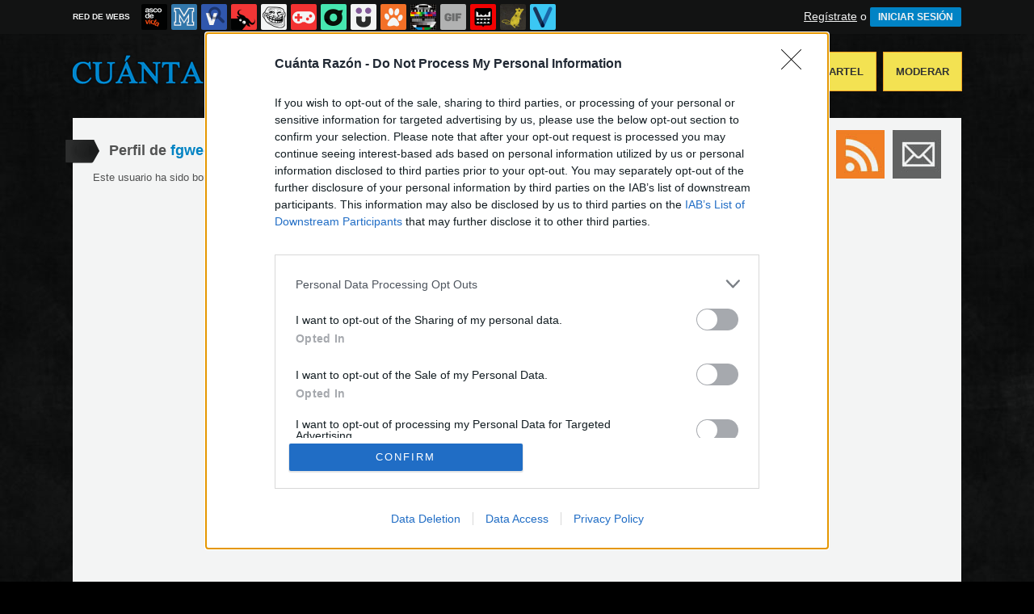

--- FILE ---
content_type: text/html; charset=utf-8
request_url: https://www.cuantarazon.com/usuarios/fgwegwegwgewge
body_size: 7120
content:
<!DOCTYPE html PUBLIC "-//W3C//DTD XHTML 1.0 Transitional//EN" "http://www.w3.org/TR/xhtml1/DTD/xhtml1-transitional.dtd">
<html xmlns="http://www.w3.org/1999/xhtml" xml:lang="ES" lang="ES" xmlns:fb="http://www.facebook.com/2008/fbml" xmlns:og="http://ogp.me/ns#">
<head>
<meta http-equiv="content-type" content="text/html; charset=UTF-8" />
<meta http-equiv="cache-control" content="no-cache">
<meta http-equiv="pragma" content="no-cache">
<meta http-equiv="expires" content="-1">

<meta name="author" content="cuantarazon.com" />
<meta name="owner" content="cuantarazon.com" />
<meta name="language" content="ES" />
<meta name="rating" content="General" />
<meta name="robots" content="index, follow" />
<meta name="title" content="&iexcl;Cu&aacute;nta raz&oacute;n! / Perfil de fgwegwegwgewge en cuantarazon.com" />
<meta name="description" content="Los mejores carteles desmotivacionales de Internet. Curiosidades, humor, risas, reflexions. Todo esto y mucho m&aacute;s" />
<meta name="keywords" content="CR,carteles,fotos,chistes,humor,grafico,reir,carcajadas,risa,divertido,humor&iacute;stico,gracioso,demotivational,desmotivadores"/>


	<meta property="fb:admins" content="100009909161202" />
	<meta property="fb:app_id" content="1444686739016811" />
	<meta property="fb:page_id" content="117022258353583" />
	<meta property="og:locale" content="es_ES" />
	<meta property="og:site_name" content="Cu&aacute;nta Raz&oacute;n" />
	<meta property="og:url" content="https://www.cuantarazon.com" />
	<meta property="og:type" content="website" />
	<meta property="og:title" content="&iexcl;Cu&aacute;nta raz&oacute;n! / Perfil de heribret en cuantarazon.com" />
	<meta property="og:description" content="Los mejores carteles desmotivacionales de Internet. Curiosidades, humor, risas, reflexions. Todo esto y mucho m&aacute;s" />
	<meta property="og:image" content="https://statics.cuantarazon.com/images/og_image.jpg" />
	<meta property="og:image:width" content="940" />
	<meta property="og:image:height" content="492" />
		<meta property="twitter:card" content="summary_large_image" />
	<meta property="twitter:site" content="cuantarazon" />
	<meta property="twitter:creator" content="@cuantarazon" />
	<meta property="twitter:title" content="&iexcl;Cu&aacute;nta raz&oacute;n! / Perfil de heribret en cuantarazon.com" />
	<meta property="twitter:description" content="Los mejores carteles desmotivacionales de Internet. Curiosidades, humor, risas, reflexions. Todo esto y mucho m&aacute;s" />
	<meta property="twitter:image" content="https://statics.cuantarazon.com/images/og_image.jpg" />
	<meta property="twitter:domain" content="cuantarazon.com" />
	
<meta name="google-site-verification" content="Gt6ejbHJSIptUIo6dDWYOPRU2CkgyM2iPuXhoyJt5vU" />

			<link rel="stylesheet" media="screen" type="text/css" href="https://statics.memondo.com/cuantarazon/css/cr_1715243594.css" />
	<!--[if IE]>
<link rel="stylesheet" href="https://statics.memondo.com/cuantarazon/css/IE6.css" type="text/css" />
<script type="text/javascript" src="https://statics.memondo.com/cuantarazon/js/iepngfix_tilebg.js"></script>
<![endif]-->
<!--[if lt IE 8]>
<link rel="stylesheet" href="https://statics.memondo.com/cuantarazon/css/IE7.css" type="text/css" />
<![endif]-->
<!--[if IE 8]>
<link rel="stylesheet" href="https://statics.memondo.com/cuantarazon/css/IE8.css" type="text/css" />
<![endif]-->



<!-- Facebook Pixel Code -->
<script>
!function(f,b,e,v,n,t,s){if(f.fbq)return;n=f.fbq=function(){n.callMethod?
n.callMethod.apply(n,arguments):n.queue.push(arguments)};if(!f._fbq)f._fbq=n;
n.push=n;n.loaded=!0;n.version='2.0';n.queue=[];t=b.createElement(e);t.async=!0;
t.src=v;s=b.getElementsByTagName(e)[0];s.parentNode.insertBefore(t,s)}(window,
document,'script','//connect.facebook.net/en_US/fbevents.js');

fbq('init', '1148165025200069');
fbq('track', "PageView");</script>
<noscript><img height="1" width="1" style="display:none"
src="https://www.facebook.com/tr?id=1148165025200069&ev=PageView&noscript=1"
/></noscript>
<!-- End Facebook Pixel Code -->

<script type="text/javascript" language="javascript">

	var DOCUMENT_ROOT = 'https://www.cuantarazon.com';
	var USERNAME_MIN_LENGTH = 3;
	var USERNAME_MAX_LENGTH = 50;
	var COMMENT_HIGH_RATE = 50;
	var COMMENT_LOW_RATE = -25;
	var RECAPTCHA_PUBLICKEY = '6LfguyMTAAAAANNislBdH4CEydQY_PPPPjzWti6p';

	var RecaptchaOptions = {
		theme: 'clean'
	};

</script>
<script async src="https://sc-devel.s3.eu-central-1.amazonaws.com/sc-tagmanager/memondo.js"></script>
<link rel="shortcut icon" href="https://statics.cuantarazon.com/images/favicon.gif" />
<link rel="alternate" type="application/rss+xml" title="S&iacute;guenos v&iacute;a RSS" href="http://feeds2.feedburner.com/cuantarazon" />

<title>&iexcl;Cu&aacute;nta raz&oacute;n! / Perfil de fgwegwegwgewge en cuantarazon.com</title>
<script type='text/javascript'>
var googletag = googletag || {};
googletag.cmd = googletag.cmd || [];
var abp;
    var Keyword = ["wtf","eeuu","donald trump","groenlandia","carteles","kwusers"];
</script>


<script type="text/javascript" charset="utf-8">var RecaptchaOptions = { theme: "clean" };</script>

<script type="text/javascript" language="javascript">var DOCUMENT_ROOT = 'https://www.cuantarazon.com'</script>

<script type="text/javascript" language="javascript">var hash_me = '041851c162a940b8869f944ade63921d10eb4869'</script>

<script>
var DOMContentLoaded = function () { var r=document.readyState; if(typeof jQuery !== 'undefined' && (r=='loaded'||r=='interactive'||r=='complete')) jQuery.ready(); else setTimeout(DOMContentLoaded,100); };
if ( document.addEventListener ) document.addEventListener( "DOMContentLoaded", DOMContentLoaded, false );
else if ( document.attachEvent ) document.attachEvent("onreadystatechange", DOMContentLoaded);
</script>


</head>

<body>

<div id="fb-root"></div>

<a id="to_top" class="to_top" href="#to_top">Arriba</a>	


<div class="mnd-bar">
	<div class="page-width">
		<button class="mnd-logo btn-expand-mnd-sites">
			
			RED DE WEBS		</button>
		<ul class="site-list">
													<li>
				<a href="https://www.ascodevida.com/?mref=5" title="Asco de vida">
					<div class="favicon adv "></div>
					<span>Asco de vida</span>
				</a>
			</li>
																					<li>
				<a href="https://www.memedeportes.com/?mref=5" title="Memedeportes">
					<div class="favicon mmd "></div>
					<span>Memedeportes</span>
				</a>
			</li>
														<li>
				<a href="https://www.vistoenlasredes.com/?mref=5" title="Visto en las Redes">
					<div class="favicon vef "></div>
					<span>Visto en las Redes</span>
				</a>
			</li>
														<li>
				<a href="https://www.asivaespana.com/?mref=5" title="Así va España">
					<div class="favicon ave "></div>
					<span>Así va España</span>
				</a>
			</li>
														<li>
				<a href="https://www.cuantocabron.com/?mref=5" title="Cuánto cabrón">
					<div class="favicon cc "></div>
					<span>Cuánto cabrón</span>
				</a>
			</li>
														<li>
				<a href="https://www.vrutal.com/?mref=5" title="Vrutal">
					<div class="favicon vru "></div>
					<span>Vrutal</span>
				</a>
			</li>
														<li>
				<a href="http://www.cribeo.com/?mref=5" title="Cribeo">
					<div class="favicon cri "></div>
					<span>Cribeo</span>
				</a>
			</li>
														<li>
				<a href="https://www.humorenserie.com/?mref=5" title="Humor en serie">
					<div class="favicon hes "></div>
					<span>Humor en serie</span>
				</a>
			</li>
														<li>
				<a href="https://www.cuantafauna.com/?mref=5" title="Cuánta Fauna">
					<div class="favicon cf "></div>
					<span>Cuánta Fauna</span>
				</a>
			</li>
														<li>
				<a href="https://www.notengotele.com/?mref=5" title="No tengo tele">
					<div class="favicon ntt "></div>
					<span>No tengo tele</span>
				</a>
			</li>
														<li>
				<a href="https://www.vayagif.com/?mref=5" title="Vaya gif">
					<div class="favicon gif "></div>
					<span>Vaya gif</span>
				</a>
			</li>
														<li>
				<a href="https://www.teniaquedecirlo.com/?mref=5" title="Tenía que decirlo">
					<div class="favicon tqd "></div>
					<span>Tenía que decirlo</span>
				</a>
			</li>
														<li>
				<a href="https://www.ahorradororata.com/?mref=5" title="Ahorrador o rata">
					<div class="favicon aor "></div>
					<span>Ahorrador o rata</span>
				</a>
			</li>
														<li>
				<a href="https://www.viralizalo.com/?mref=5" title="Viralizalo">
					<div class="favicon vir "></div>
					<span>Viralizalo</span>
				</a>
			</li>
												</ul>
		<button class="mnd-toggle btn-toggle-mnd-sites">
			<svg class="icon icon-plus" viewBox="0 0 24 24">
				<path d="M21 9h-6v-6c0-1.656-1.344-3-3-3s-3 1.344-3 3l0.106 6h-6.106c-1.656 0-3 1.344-3 3s1.344 3 3 3l6.106-0.107-0.106 6.107c0 1.656 1.344 3 3 3s3-1.344 3-3v-6.107l6 0.107c1.656 0 3-1.344 3-3s-1.344-3-3-3z"/>
			</svg>
		</button>
		<button class="mnd-toggle btn-collapse-mnd-sites">
			<svg class="icon icon-plus" viewBox="0 0 24 24">
				<path d="M21 9h-6v-6c0-1.656-1.344-3-3-3s-3 1.344-3 3l0.106 6h-6.106c-1.656 0-3 1.344-3 3s1.344 3 3 3l6.106-0.107-0.106 6.107c0 1.656 1.344 3 3 3s3-1.344 3-3v-6.107l6 0.107c1.656 0 3-1.344 3-3s-1.344-3-3-3z"/>
			</svg>
		</button>
		<div class="user desktop-only">
			
										<a href="https://www.cuantarazon.com/registro" class="btn-signup" >Regístrate</a> o <a href="https://www.cuantarazon.com/login" class="btn btn-signin">INICIAR SESIÓN</a>
						
		</div>
	</div>
</div>







<div id="header">
	<div id="headerContainer">
		<div id="logo"><a href="https://www.cuantarazon.com" title=""></a></div>
        <div id="menu">
           	<ul id="nav">
               	<li><a href="https://www.cuantarazon.com/ultimos" title="" class="current">Últimos</a></li>
				<li><a href="https://www.cuantarazon.com/top/dia" title="Si son los carteles m&aacute;s votados ser&aacute; por algo &#191;no?">Mejores</a></li>
               	<li><a href="https://www.cuantarazon.com/aleatorio" title="&#191;Est&aacute;s aburrido? Mira carteles aleatoriamente">Aleatorio</a></li>
               	<li class="especial"><a href="https://www.cuantarazon.com/enviar" title="Crea tu propio cartel">Enviar un Cartel</a></li>
               	<li class="especial"><a href="https://www.cuantarazon.com/moderar" title="Ay&uacute;danos a decidir qu&eacute; carteles publicar">Moderar</a></li>
               </ul>
         </div>
         <div class="clear"></div>
	</div>
</div>
<div class="clear"></div>

<div id="banner_header" class="b728" style="margin:15px auto 15px auto;text-align:center;">
	
					<!-- BANNER: mega_generico --><!-- Memondo_Cuantarazon_Search_TCL -->
<div id='div-gpt-ad-1424780170300-0' style='display:none;'>
<script type='text/javascript'>
googletag.cmd.push(function() { googletag.display('div-gpt-ad-1424780170300-0'); });
</script>
</div>
			
</div>
 

<div id="container">

    <div id="main">
        
        <div class="box  expl">
        	<a class="tag"></a>

        		<h1>Perfil de <span class="red">fgwegwegwgewge</span></h1>
		
				    Este usuario ha sido borrado.
		        </div>

        
    </div><!-- end main -->
    
    <div id="sidebar">

    <div id="navigation">


        <div class="section">

			<div id="subscribe">
				<ul class="subscribe_icons">
					<li class="subscribe_facebook"><a target="_blank" rel="nofollow" href="http://www.facebook.com/pages/Cuanta-Razon/117022258353583"></a></li>
					<li class="subscribe_twitter"><a target="_blank" rel="nofollow" href="http://www.twitter.com/cuantarazon"></a></li>
					<li class="subscribe_rss"><a target="_blank" rel="nofollow" href="http://feeds.feedburner.com/cuantarazon"></a></li>
					<li class="subscribe_email"><a target="_blank" rel="nofollow" href="http://feedburner.google.com/fb/a/mailverify?uri=cuantarazon&amp;loc=es_ES"></a></li>
				</ul> <!--end .subscribe_icons-->

				<div class="clear"></div>
			</div>

			<div style="width:300px;text-align:center;display:block;clear:both;overflow:hidden">
	        
		    						<!-- BANNER: roba_generico --><!-- Memondo_Cuantarazon_Search_TR2 -->
<div id='div-gpt-ad-1424780203226-0' style='display:none;'>
<script type='text/javascript'>
googletag.cmd.push(function() { googletag.display('div-gpt-ad-1424780203226-0'); });
</script>
</div>
						    
			</div>
			

            <div class="clear"></div>

			            <h1>El mejor <strong>cartel</strong> de ayer</h1>

            <div class="best_rated">
				<a href="https://www.cuantarazon.com/1375725/los-autenticos-beneficiados-de-las-paguitas" title="Los auténticos beneficiados de las "paguitas""><img src="https://statics.memondo.com/p/99/crs/2026/01/CR_1375725_c7fe0ca95c9545aa88315279f3a45d38_los_autenticos_beneficiados_de_las_paguitas.jpg?cb=3756776" alt="Mejor cartel de ayer" width="300" /></a>
            </div>

            <div class="clear"></div>
			
			<h1 id="search_">B&uacute;squeda</h1>
            <div id="search">
                <form name="searchBox" id="searchBox" action="https://www.cuantarazon.com/busqueda" method="post">
                    <input type="text" name="text" value="" />
                    <input type="submit" name="submitBusqueda" value="Buscar" class="submit" />
                    <input type="hidden" value="3bc0e6e5077316a67e8f11ab921b604df7d7964ee953fe001d034d3dd98b3b3a" name="token_form" />
                </form>
            </div>

            <div class="clear"></div>

			            <h1>Vídeo del día: Cuando lo haces casi todo en la película</h1>

            <div class="best_rated">
				<a href="http://www.notengotele.com/curiosidades/cuando-lo-haces-casi-todo-en-la-pelicula" title="Cuando lo haces casi todo en la película"><img src="https://statics.memondo.com/p/99/ntts/2026/01/NTT_437272_42b55a8ea77541b18e913aefdfdaad09_curiosidades_cuando_lo_haces_casi_todo_en_la_pelicula_thumb.jpg?cb=2843373" width="300" alt="Cuando lo haces casi todo en la película"/></a>
            </div>


            <div class="clear"></div>
			
			


            <h1>Ranking de usuarios</h1>
            <div class="best_rated">
				 <div class="rank-tabs">

       <div class="rank">
           <input type="radio" id="tab-1" name="tab-group-1" checked>
           <label for="tab-1">Día</label>

           <div class="featured-users-wrapp">
                <ul class="featured-users-list">
                						<li><a href="https://www.cuantarazon.com/usuarios/ladeflix"><div class="user-avatar tooltip" style="background-image: url(https://avatars.memondo.com/19c/19ca14e7ea6328a42e0eb13d585e4c22.jpg)" title="Perfil de ladeflix"></div><div class="user-name tooltip" title="Perfil de ladeflix"><h3>ladeflix</h3><span class="score">3136 puntos</span></div></a></li>                	
                						<li><a href="https://www.cuantarazon.com/usuarios/erre"><div class="user-avatar tooltip" style="background-image: url(https://statics.cuantarazon.com/images/avatars/default.png)" title="Perfil de erre"></div><div class="user-name tooltip" title="Perfil de erre"><h3>erre</h3><span class="score">3096 puntos</span></div></a></li>                	
                						<li><a href="https://www.cuantarazon.com/usuarios/patatabrava"><div class="user-avatar tooltip" style="background-image: url(https://avatars.memondo.com/f89/f896cfd79f79a4cb399ce67dcfa78b8f.jpg)" title="Perfil de patatabrava"></div><div class="user-name tooltip" title="Perfil de patatabrava"><h3>patatabrava</h3><span class="score">3094 puntos</span></div></a></li>                	
                						<li><a href="https://www.cuantarazon.com/usuarios/Baba"><div class="user-avatar tooltip" style="background-image: url(https://avatars.memondo.com/5c2/5c2c590c6bda2b2a7256100fea613be5.jpg)" title="Perfil de Baba"></div><div class="user-name tooltip" title="Perfil de Baba"><h3>Baba</h3><span class="score">3094 puntos</span></div></a></li>                	
                						<li><a href="https://www.cuantarazon.com/usuarios/laviladrich"><div class="user-avatar tooltip" style="background-image: url(https://statics.cuantarazon.com/images/avatars/default.png)" title="Perfil de laviladrich"></div><div class="user-name tooltip" title="Perfil de laviladrich"><h3>laviladrich</h3><span class="score">3061 puntos</span></div></a></li>                	
                	                </ul>
                <div class="more">
                    <a href="https://www.cuantarazon.com/ranking/diario">Ver ranking diario</a>
                </div>
           </div>
       </div>

       <div class="rank">
           <input type="radio" id="tab-2" name="tab-group-1">
           <label for="tab-2">Semana</label>

           <div class="featured-users-wrapp">
                <ul class="featured-users-list">
                						<li><a href="https://www.cuantarazon.com/usuarios/erre"><div class="user-avatar tooltip" style="background-image: url(https://statics.cuantarazon.com/images/avatars/default.png)" title="Perfil de erre"></div><div class="user-name tooltip" title="Perfil de erre"><h3>erre</h3><span class="score">22978 puntos</span></div></a></li>                	
                						<li><a href="https://www.cuantarazon.com/usuarios/flamenquin"><div class="user-avatar tooltip" style="background-image: url(https://avatars.memondo.com/527/5273fdc04a2058841acc517a19943b68.jpg)" title="Perfil de flamenquin"></div><div class="user-name tooltip" title="Perfil de flamenquin"><h3>flamenquin</h3><span class="score">22181 puntos</span></div></a></li>                	
                						<li><a href="https://www.cuantarazon.com/usuarios/laviladrich"><div class="user-avatar tooltip" style="background-image: url(https://statics.cuantarazon.com/images/avatars/default.png)" title="Perfil de laviladrich"></div><div class="user-name tooltip" title="Perfil de laviladrich"><h3>laviladrich</h3><span class="score">19585 puntos</span></div></a></li>                	
                						<li><a href="https://www.cuantarazon.com/usuarios/tete"><div class="user-avatar tooltip" style="background-image: url(https://avatars.memondo.com/77e/77ee3bc58ce560b86c2b59363281e914.jpg)" title="Perfil de tete"></div><div class="user-name tooltip" title="Perfil de tete"><h3>tete</h3><span class="score">18838 puntos</span></div></a></li>                	
                						<li><a href="https://www.cuantarazon.com/usuarios/Baba"><div class="user-avatar tooltip" style="background-image: url(https://avatars.memondo.com/5c2/5c2c590c6bda2b2a7256100fea613be5.jpg)" title="Perfil de Baba"></div><div class="user-name tooltip" title="Perfil de Baba"><h3>Baba</h3><span class="score">16859 puntos</span></div></a></li>                	
                	                </ul>
                <div class="more">
                    <a href="https://www.cuantarazon.com/ranking/semanal">Ver ranking semanal</a>
                </div>
           </div>
       </div>

        <div class="rank">
           <input type="radio" id="tab-3" name="tab-group-1">
           <label for="tab-3">Mes</label>

           <div class="featured-users-wrapp">
                <ul class="featured-users-list">
                    					<li><a href="https://www.cuantarazon.com/usuarios/flamenquin"><div class="user-avatar tooltip" style="background-image: url(https://avatars.memondo.com/527/5273fdc04a2058841acc517a19943b68.jpg)" title="Perfil de flamenquin"></div><div class="user-name tooltip" title="Perfil de flamenquin"><h3>flamenquin</h3><span class="score">61567 puntos</span></div></a></li>                	
                						<li><a href="https://www.cuantarazon.com/usuarios/erre"><div class="user-avatar tooltip" style="background-image: url(https://statics.cuantarazon.com/images/avatars/default.png)" title="Perfil de erre"></div><div class="user-name tooltip" title="Perfil de erre"><h3>erre</h3><span class="score">50075 puntos</span></div></a></li>                	
                						<li><a href="https://www.cuantarazon.com/usuarios/Baba"><div class="user-avatar tooltip" style="background-image: url(https://avatars.memondo.com/5c2/5c2c590c6bda2b2a7256100fea613be5.jpg)" title="Perfil de Baba"></div><div class="user-name tooltip" title="Perfil de Baba"><h3>Baba</h3><span class="score">48501 puntos</span></div></a></li>                	
                						<li><a href="https://www.cuantarazon.com/usuarios/bobobobs"><div class="user-avatar tooltip" style="background-image: url(https://avatars.memondo.com/b53/b53b3a3d6ab90ce0268229151c9bde11.jpg)" title="Perfil de bobobobs"></div><div class="user-name tooltip" title="Perfil de bobobobs"><h3>bobobobs</h3><span class="score">47568 puntos</span></div></a></li>                	
                						<li><a href="https://www.cuantarazon.com/usuarios/ladeflix"><div class="user-avatar tooltip" style="background-image: url(https://avatars.memondo.com/19c/19ca14e7ea6328a42e0eb13d585e4c22.jpg)" title="Perfil de ladeflix"></div><div class="user-name tooltip" title="Perfil de ladeflix"><h3>ladeflix</h3><span class="score">46390 puntos</span></div></a></li>                	
                	                </ul>
                <div class="more">
                    <a href="https://www.cuantarazon.com/ranking/mensual">Ver ranking mensual</a>
                </div>
           </div>
       </div>

        <div class="rank">
           <input type="radio" id="tab-4" name="tab-group-1">
           <label for="tab-4">Año</label>

           <div class="featured-users-wrapp">
                <ul class="featured-users-list">
                    					<li><a href="https://www.cuantarazon.com/usuarios/flamenquin"><div class="user-avatar tooltip" style="background-image: url(https://avatars.memondo.com/527/5273fdc04a2058841acc517a19943b68.jpg)" title="Perfil de flamenquin"></div><div class="user-name tooltip" title="Perfil de flamenquin"><h3>flamenquin</h3><span class="score">61567 puntos</span></div></a></li>                	
                						<li><a href="https://www.cuantarazon.com/usuarios/erre"><div class="user-avatar tooltip" style="background-image: url(https://statics.cuantarazon.com/images/avatars/default.png)" title="Perfil de erre"></div><div class="user-name tooltip" title="Perfil de erre"><h3>erre</h3><span class="score">50075 puntos</span></div></a></li>                	
                						<li><a href="https://www.cuantarazon.com/usuarios/Baba"><div class="user-avatar tooltip" style="background-image: url(https://avatars.memondo.com/5c2/5c2c590c6bda2b2a7256100fea613be5.jpg)" title="Perfil de Baba"></div><div class="user-name tooltip" title="Perfil de Baba"><h3>Baba</h3><span class="score">48501 puntos</span></div></a></li>                	
                						<li><a href="https://www.cuantarazon.com/usuarios/bobobobs"><div class="user-avatar tooltip" style="background-image: url(https://avatars.memondo.com/b53/b53b3a3d6ab90ce0268229151c9bde11.jpg)" title="Perfil de bobobobs"></div><div class="user-name tooltip" title="Perfil de bobobobs"><h3>bobobobs</h3><span class="score">47568 puntos</span></div></a></li>                	
                						<li><a href="https://www.cuantarazon.com/usuarios/ladeflix"><div class="user-avatar tooltip" style="background-image: url(https://avatars.memondo.com/19c/19ca14e7ea6328a42e0eb13d585e4c22.jpg)" title="Perfil de ladeflix"></div><div class="user-name tooltip" title="Perfil de ladeflix"><h3>ladeflix</h3><span class="score">46390 puntos</span></div></a></li>                	
                	                </ul>
                <div class="more">
                    <a href="https://www.cuantarazon.com/ranking/anual">Ver ranking año actual</a>
                </div>
           </div>
       </div>

    </div>
            </div>

            

   			            <h1>Nube de etiquetas</h1>
 			<div id="tags">
            <a href="https://www.cuantarazon.com/busqueda/0/precio" style="font-size: 16px" title="4 carteles con la etiqueta precio">precio</a> <a href="https://www.cuantarazon.com/busqueda/0/pasado" style="font-size: 14px" title="3 carteles con la etiqueta pasado">pasado</a> <a href="https://www.cuantarazon.com/busqueda/0/nicolás maduro" style="font-size: 14px" title="3 carteles con la etiqueta nicolás maduro">nicolás maduro</a> <a href="https://www.cuantarazon.com/busqueda/0/donald trump" style="font-size: 25px" title="9 carteles con la etiqueta donald trump">donald trump</a> <a href="https://www.cuantarazon.com/busqueda/0/venezuela" style="font-size: 16px" title="4 carteles con la etiqueta venezuela">venezuela</a> <a href="https://www.cuantarazon.com/busqueda/0/ia" style="font-size: 12px" title="2 carteles con la etiqueta ia">ia</a> <a href="https://www.cuantarazon.com/busqueda/0/mapas" style="font-size: 17px" title="5 carteles con la etiqueta mapas">mapas</a> <a href="https://www.cuantarazon.com/busqueda/0/países" style="font-size: 14px" title="3 carteles con la etiqueta países">países</a> <a href="https://www.cuantarazon.com/busqueda/0/comprar" style="font-size: 14px" title="3 carteles con la etiqueta comprar">comprar</a> <a href="https://www.cuantarazon.com/busqueda/0/coches" style="font-size: 14px" title="3 carteles con la etiqueta coches">coches</a> <a href="https://www.cuantarazon.com/busqueda/0/tinder" style="font-size: 14px" title="3 carteles con la etiqueta tinder">tinder</a> <a href="https://www.cuantarazon.com/busqueda/0/ley" style="font-size: 12px" title="2 carteles con la etiqueta ley">ley</a> <a href="https://www.cuantarazon.com/busqueda/0/presidente" style="font-size: 12px" title="2 carteles con la etiqueta presidente">presidente</a> <a href="https://www.cuantarazon.com/busqueda/0/eeuu" style="font-size: 30px" title="12 carteles con la etiqueta eeuu">eeuu</a> <a href="https://www.cuantarazon.com/busqueda/0/nombres" style="font-size: 14px" title="3 carteles con la etiqueta nombres">nombres</a> <a href="https://www.cuantarazon.com/busqueda/0/trabajar" style="font-size: 12px" title="2 carteles con la etiqueta trabajar">trabajar</a> <a href="https://www.cuantarazon.com/busqueda/0/perros" style="font-size: 14px" title="3 carteles con la etiqueta perros">perros</a> <a href="https://www.cuantarazon.com/busqueda/0/mujeres" style="font-size: 14px" title="3 carteles con la etiqueta mujeres">mujeres</a> <a href="https://www.cuantarazon.com/busqueda/0/cobrar" style="font-size: 14px" title="3 carteles con la etiqueta cobrar">cobrar</a> <a href="https://www.cuantarazon.com/busqueda/0/boda" style="font-size: 12px" title="2 carteles con la etiqueta boda">boda</a> <a href="https://www.cuantarazon.com/busqueda/0/rebajas" style="font-size: 12px" title="2 carteles con la etiqueta rebajas">rebajas</a> <a href="https://www.cuantarazon.com/busqueda/0/curiosidades" style="font-size: 16px" title="4 carteles con la etiqueta curiosidades">curiosidades</a> <a href="https://www.cuantarazon.com/busqueda/0/carteles" style="font-size: 21px" title="7 carteles con la etiqueta carteles">carteles</a> <a href="https://www.cuantarazon.com/busqueda/0/groenlandia" style="font-size: 25px" title="9 carteles con la etiqueta groenlandia">groenlandia</a> <a href="https://www.cuantarazon.com/busqueda/0/amargo" style="font-size: 12px" title="2 carteles con la etiqueta amargo">amargo</a> <a href="https://www.cuantarazon.com/busqueda/0/médico" style="font-size: 14px" title="3 carteles con la etiqueta médico">médico</a> <a href="https://www.cuantarazon.com/busqueda/0/fails" style="font-size: 19px" title="6 carteles con la etiqueta fails">fails</a> <a href="https://www.cuantarazon.com/busqueda/0/fútbol" style="font-size: 14px" title="3 carteles con la etiqueta fútbol">fútbol</a> <a href="https://www.cuantarazon.com/busqueda/0/madrid" style="font-size: 14px" title="3 carteles con la etiqueta madrid">madrid</a> <a href="https://www.cuantarazon.com/busqueda/0/políticos" style="font-size: 16px" title="4 carteles con la etiqueta políticos">políticos</a> <a href="https://www.cuantarazon.com/busqueda/0/azúcar" style="font-size: 12px" title="2 carteles con la etiqueta azúcar">azúcar</a> <a href="https://www.cuantarazon.com/busqueda/0/gastar" style="font-size: 12px" title="2 carteles con la etiqueta gastar">gastar</a> <a href="https://www.cuantarazon.com/busqueda/0/series" style="font-size: 12px" title="2 carteles con la etiqueta series">series</a> <a href="https://www.cuantarazon.com/busqueda/0/españa" style="font-size: 12px" title="2 carteles con la etiqueta españa">españa</a> <a href="https://www.cuantarazon.com/busqueda/0/irán" style="font-size: 14px" title="3 carteles con la etiqueta irán">irán</a> <a href="https://www.cuantarazon.com/busqueda/0/novia" style="font-size: 12px" title="2 carteles con la etiqueta novia">novia</a> <a href="https://www.cuantarazon.com/busqueda/0/restaurante" style="font-size: 14px" title="3 carteles con la etiqueta restaurante">restaurante</a> <a href="https://www.cuantarazon.com/busqueda/0/alquiler" style="font-size: 14px" title="3 carteles con la etiqueta alquiler">alquiler</a> <a href="https://www.cuantarazon.com/busqueda/0/comentarios" style="font-size: 14px" title="3 carteles con la etiqueta comentarios">comentarios</a> <a href="https://www.cuantarazon.com/busqueda/0/wtf" style="font-size: 32px" title="13 carteles con la etiqueta wtf">wtf</a> 
			</div>
			
            <div class="clear"></div><br/>

            <div class="fb-page" data-href="https://www.facebook.com/cuantarazon" data-small-header="false" data-adapt-container-width="true" data-hide-cover="false" data-show-facepile="true" data-show-posts="false"><div class="fb-xfbml-parse-ignore"><blockquote cite="https://www.facebook.com/cuantarazon"><a href="https://www.facebook.com/cuantarazon">Cuánta Razón</a></blockquote></div></div>	

			<br/><br/>
            <div class="clear"></div>

            <div id="navigation_footer">
	<a href="https://www.cuantarazon.com/acercade" title="Acerca de esta p&aacute;gina">Acerca</a>
	<a href="http://memondonetwork.es/terminos-de-uso/" title="Todo lo que tienes que saber acerca de los t&eacute;rminos de uso">T&eacute;rminos</a>
	<a href="http://memondonetwork.es/politica-de-privacidad/" title="Pol&iacute;tica de Privacidad">Privacidad</a>
	<a href="http://memondonetwork.es/politica-de-cookies/" title="Pol&iacute;tica de Cookies">Cookies</a>
	<a href="https://www.cuantarazon.com/faq" title="Preguntas frecuentes">FAQ</a>
	<a href="http://app.memondo.com" rel="external">APP</a><br/>
	<a href="http://www.memondonetwork.es" title="Memondo Network" rel="external">Memondo Network &copy; 2026</a><br/>
	</div>


            <br/>
            <div class="clear"></div>

			<div style="width:300px;text-align:center;display:block;clear:both;overflow:hidden">
			
									<!-- BANNER: roba_inferior_generico --><!-- Memondo_Cuantarazon_Search_BR2 -->
<div id='div-gpt-ad-1424780103792-0' style='display:none;'>
<script type='text/javascript'>
googletag.cmd.push(function() { googletag.display('div-gpt-ad-1424780103792-0'); });
</script>
</div>
							
			</div>
			

        </div>


    </div><!-- end navigation -->




</div>

    

    <div class="clear"></div>
    </div>
    

<script rel="nofollow">
  var my_insertion_machine_state=0;function my_insertion_machine(d, s, id, src, sync, delay, onload, mutator) {
  var js, fjs = d.getElementsByTagName(s)[++my_insertion_machine_state];
  if (d.getElementById(id)) return;
  js = d.createElement(s); if(id) js.id = id;
  if(!sync) js.async = true;
  js.type = 'text/javascript';
  if(onload) js.onload = onload;
  js.src = src;
  if(mutator) mutator(js);
  if(delay) {
    setTimeout(function() { fjs.parentNode.insertBefore(js, fjs); }, delay);
  } else
    fjs.parentNode.insertBefore(js, fjs);
}
</script>

<!--Adblock Check--> 
<script type="text/javascript" src="https://statics.memondo.com/cuantarazon/js_common/adtest.js"></script> 
<!--End Adblock Check-->

<!-- Google Tag Manager -->
<noscript><iframe src="//www.googletagmanager.com/ns.html?id=GTM-PF32XL"
height="0" width="0" style="display:none;visibility:hidden" rel="nofollow"></iframe></noscript>
<script rel="nofollow"> var dataLayer=dataLayer||[]; dataLayer.push({'gtm.start':new Date().getTime(),event:'gtm.js'});
my_insertion_machine(document, 'script', null, '//www.googletagmanager.com/gtm.js?id=GTM-PF32XL',null,50, null, function(js) {js.setAttribute('rel','nofollow');});
</script>
<!-- End Google Tag Manager -->



<script>

my_insertion_machine(document, 'script', null, 'https://statics.memondo.com/cuantarazon/js/cr_1715243594.js',null,null,function() {


    //my_insertion_machine(document, 'script', null, 'http://www.google.com/recaptcha/api/js/recaptcha_ajax.js', null, null, function() {
my_insertion_machine(document, 'script', null, 'https://www.google.com/recaptcha/api.js?hl=es&onload=onRecaptchaReady&render=explicit', null, null, function() {



	





});




});

</script>

<script>
  window.fbAsyncInit = function() {
    FB.init({
      appId            : '1444686739016811',
      autoLogAppEvents : true,
      xfbml            : true,
      version          : 'v2.11'
    });
  };

  (function(d, s, id){
     var js, fjs = d.getElementsByTagName(s)[0];
     if (d.getElementById(id)) {return;}
     js = d.createElement(s); js.id = id;
     js.src = "https://connect.facebook.net/en_US/sdk.js";
     fjs.parentNode.insertBefore(js, fjs);
   }(document, 'script', 'facebook-jssdk'));
</script>


<script>
window.twttr = (function(d, s, id) {
 var js, fjs = d.getElementsByTagName(s)[0],
	 t = window.twttr || {};
 if (d.getElementById(id)) return t;
 js = d.createElement(s);
 js.id = id;
 js.src = "https://platform.twitter.com/widgets.js";
 fjs.parentNode.insertBefore(js, fjs);

 t._e = [];
 t.ready = function(f) {
	 t._e.push(f);
 };

 return t;
}(document, "script", "twitter-wjs"));
</script>





<input type="hidden" value="3bc0e6e5077316a67e8f11ab921b604df7d7964ee953fe001d034d3dd98b3b3a" id="token_form" />





    
</body>
</html>

--- FILE ---
content_type: text/html; charset=UTF-8
request_url: https://mc.memondo.com/ajax/mc.php
body_size: 7
content:
c715b2747d6912d8aafd836ea7d4f05a

--- FILE ---
content_type: text/html; charset=UTF-8
request_url: https://mc.memondo.com/ajax/mc.php
body_size: 6
content:
adc4af1a375a5e0087dffe0eba50e154

--- FILE ---
content_type: application/javascript; charset=utf-8
request_url: https://fundingchoicesmessages.google.com/f/AGSKWxWlEwnwR7ke0LKOr2SXkP_Nd7X2ppV8dlMqYlTE02B16XIAQrJUKDGOCXiUwL3ac-M1qflRwuZy_ThyGm4FhlZ8eM2toLL_7XqUhjuAO_5LZ1i6ff9d-PlyHsV2Dk3_rxU5luiNqQ==?fccs=W251bGwsbnVsbCxudWxsLG51bGwsbnVsbCxudWxsLFsxNzY4ODM3OTc3LDQwODAwMDAwMF0sbnVsbCxudWxsLG51bGwsW251bGwsWzcsMTAsNl0sbnVsbCxudWxsLG51bGwsbnVsbCxudWxsLG51bGwsbnVsbCxudWxsLG51bGwsMV0sImh0dHBzOi8vd3d3LmN1YW50YXJhem9uLmNvbS91c3Vhcmlvcy9mZ3dlZ3dlZ3dnZXdnZSIsbnVsbCxbWzgsIk05bGt6VWFaRHNnIl0sWzksImVuLVVTIl0sWzE2LCJbMSwxLDFdIl0sWzE5LCIyIl0sWzI0LCIiXSxbMjksImZhbHNlIl1dXQ
body_size: 140
content:
if (typeof __googlefc.fcKernelManager.run === 'function') {"use strict";this.default_ContributorServingResponseClientJs=this.default_ContributorServingResponseClientJs||{};(function(_){var window=this;
try{
var np=function(a){this.A=_.t(a)};_.u(np,_.J);var op=function(a){this.A=_.t(a)};_.u(op,_.J);op.prototype.getWhitelistStatus=function(){return _.F(this,2)};var pp=function(a){this.A=_.t(a)};_.u(pp,_.J);var qp=_.Zc(pp),rp=function(a,b,c){this.B=a;this.j=_.A(b,np,1);this.l=_.A(b,_.Nk,3);this.F=_.A(b,op,4);a=this.B.location.hostname;this.D=_.Dg(this.j,2)&&_.O(this.j,2)!==""?_.O(this.j,2):a;a=new _.Og(_.Ok(this.l));this.C=new _.bh(_.q.document,this.D,a);this.console=null;this.o=new _.jp(this.B,c,a)};
rp.prototype.run=function(){if(_.O(this.j,3)){var a=this.C,b=_.O(this.j,3),c=_.dh(a),d=new _.Ug;b=_.fg(d,1,b);c=_.C(c,1,b);_.hh(a,c)}else _.eh(this.C,"FCNEC");_.lp(this.o,_.A(this.l,_.Ae,1),this.l.getDefaultConsentRevocationText(),this.l.getDefaultConsentRevocationCloseText(),this.l.getDefaultConsentRevocationAttestationText(),this.D);_.mp(this.o,_.F(this.F,1),this.F.getWhitelistStatus());var e;a=(e=this.B.googlefc)==null?void 0:e.__executeManualDeployment;a!==void 0&&typeof a==="function"&&_.Qo(this.o.G,
"manualDeploymentApi")};var sp=function(){};sp.prototype.run=function(a,b,c){var d;return _.v(function(e){d=qp(b);(new rp(a,d,c)).run();return e.return({})})};_.Rk(7,new sp);
}catch(e){_._DumpException(e)}
}).call(this,this.default_ContributorServingResponseClientJs);
// Google Inc.

//# sourceURL=/_/mss/boq-content-ads-contributor/_/js/k=boq-content-ads-contributor.ContributorServingResponseClientJs.en_US.M9lkzUaZDsg.es5.O/d=1/exm=ad_blocking_detection_executable,kernel_loader,loader_js_executable,web_iab_us_states_signal_executable/ed=1/rs=AJlcJMzanTQvnnVdXXtZinnKRQ21NfsPog/m=cookie_refresh_executable
__googlefc.fcKernelManager.run('\x5b\x5b\x5b7,\x22\x5b\x5bnull,\\\x22cuantarazon.com\\\x22,\\\x22AKsRol-WAX0FpZ-UOsk_nd_8Xpofi7jsxm_Ld3izYhFKVZGu1OguXJ-NYZB6TVfx1qf0VltWwj9elquLbbIbGOQp9_n7yAsT6AcpPMb027NW1gbCPpdsDhYVU_1V5fRKCJqTIbaWZaESmBKfTNtdOAXSJBEInUmnSg\\\\u003d\\\\u003d\\\x22\x5d,null,\x5b\x5bnull,null,null,\\\x22https:\/\/fundingchoicesmessages.google.com\/f\/AGSKWxWiUeCv7WKfvI60NqdZ_75pSpxRYRBeJJEVdBvbCxeCDLoHkyBOqscTRYN4VGz7p3BO2afwPVt6Kq2OjqYdl6Oo_uMcaD4i_-WwC5Bdsq9GxyvusdOv2DkVIjzY4C51-j9S3zQLbw\\\\u003d\\\\u003d\\\x22\x5d,null,null,\x5bnull,null,null,\\\x22https:\/\/fundingchoicesmessages.google.com\/el\/AGSKWxXWpmGU-3qjVwT31lKY9x1MjnAB1rI8kowrp2hAFgQ8KyFz8vyJ4nNUSnIrLU4JMq7Mtau9h-6t1mRdKwXRTMItkVCNgvue_RigoJVQs6ntOliQ0xv5W64sX1OK3Re367_JGBkmcA\\\\u003d\\\\u003d\\\x22\x5d,null,\x5bnull,\x5b7,10,6\x5d,null,null,null,null,null,null,null,null,null,1\x5d\x5d,\x5b3,1\x5d\x5d\x22\x5d\x5d,\x5bnull,null,null,\x22https:\/\/fundingchoicesmessages.google.com\/f\/AGSKWxUanAEvlZVd_CBWoL400X4iN5juR1DOr_8o4mXamjkwj_Zxnyyacya5NQOtIeXkj8vzq0NzY8RMZyIfgFyOMQnQW2KPOfR2fnV-kpHLPiUDFH3ACuI6b7y_Cz8bv9E5mlIJ4AsYgw\\u003d\\u003d\x22\x5d\x5d');}

--- FILE ---
content_type: application/javascript; charset=utf-8
request_url: https://fundingchoicesmessages.google.com/f/AGSKWxU0ZMKRlXa32yrq0blNf2weDyiWPOO9Kc5MbuB5x6J1PiHH5ocNJdo7edtps6LOPkhyXldT-JXlT_CEzJ8eHLPk9KMj3dFFqy_k_GXqqpCJOcMsJyF9h35EX2JMHerqSycmN9Dy5ZMgZv7jn8EvBUVtlfHE3nSw1qLGzvOWGUy-jaupG_zGWxXSGtU9/_/adsheader.-988x60./ad300f./tag_sys./xpcadshow.
body_size: -1290
content:
window['600aacb8-bb44-4b07-9d4a-90681543f915'] = true;